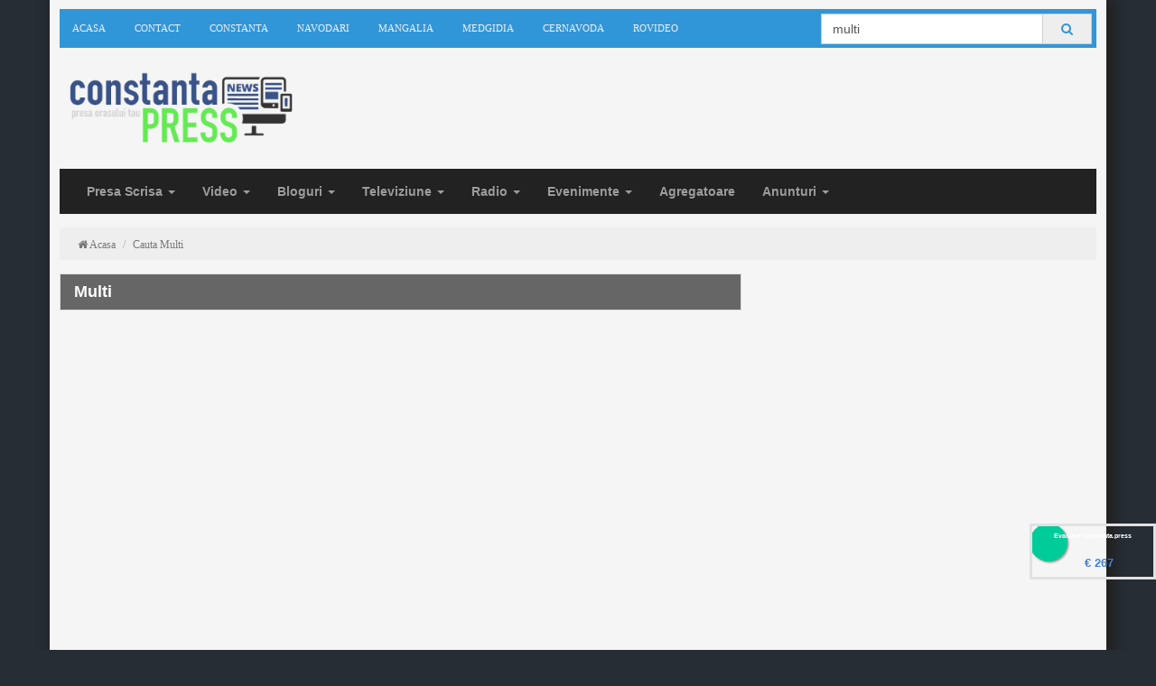

--- FILE ---
content_type: text/html; charset=UTF-8
request_url: https://www.constanta.press/search?q=multi
body_size: 5975
content:
<!DOCTYPE html>
<html>
<head>
    <meta charset="UTF-8">
    <meta name="viewport" content="width=device-width, initial-scale=1.0">
	<BASE href="https://www.constanta.press">	
	<link rel="shortcut icon" type="image/png" href="https://www.constanta.press/themes/default/images/favicon.png"/>
    <title>Stiri din multi - Presa din Constanta | Constanta.PRESS</title>
	<meta name='robots' content='index, follow, max-image-preview:large, max-snippet:-1, max-video-preview:-1' />
	<meta name="description" content="Constanta Press este un agregator de materiale scrise ce fac referire la evenimentele din Presa Constantei | Indexul presei din Constanța">
	<meta name="keywords" content="constanta,presa din constanta,agragator de stiri constanta,constanta press,evenimente constanta,media constanta,televiziune constanta,ziare constanta,video constanta,radio constanta,bloguri constanta">
		    <link rel="stylesheet" href="themes/default/css/ltr/bootstrap.min.css">
	<link rel="stylesheet" href="themes/default/css/ltr/bootstrap-theme.min.css">
	<link href="http://fonts.googleapis.com/css?family=Play|Ubuntu" rel="stylesheet" type="text/css">
		<style>
		.heading-font {
			font-family: Play, Arial !important;
			font-size:18px !important;
			font-weight:bold !important;
		}
		
		.paragraph-font {
			font-family: Ubuntu, Tahoma !important;
			font-size:14px !important;
			font-weight:normal !important;
		}
		</style>
	<link rel="stylesheet" href="themes/default/css/font-awesome.min.css">
    <link rel="stylesheet" href="themes/default/css/ltr/style.css">
	<script src="languages/romana/site.js"></script>
	<script src="themes/default/js/jquery.min.js"></script>
    <script src="themes/default/js/ltr/bootstrap.min.js"></script>
	<script src="themes/default/js/jquery.lazyloadxt.js"></script>
	<script src="themes/default/js/jquery.sticky-kit.min.js"></script>
	<script src="themes/default/js/rrssb.min.js"></script>

	<script src="themes/default/js/functions.js"></script>
<!--<script //data-cfasync="false" src="//d63a3au5lqmtu.cloudfront.net/?luaad=775422"></script>-->
<!--<script async src="//pagead2.googlesyndication.com/pagead/js/adsbygoogle.js"></script>
<script>
  (adsbygoogle = window.adsbygoogle || []).push({
    google_ad_client: "ca-pub-9627665051225850",
    enable_page_level_ads: true
  });
</script>-->
<script data-ad-client="ca-pub-9627665051225850" async src="https://pagead2.googlesyndication.com/pagead/js/adsbygoogle.js"></script>
<script src='https://www.google.com/recaptcha/api.js'></script>
<script src="https://ajax.googleapis.com/ajax/libs/jquery/1.12.4/jquery.min.js"></script>
<!-- Google tag (gtag.js) -->
<script async src="https://www.googletagmanager.com/gtag/js?id=G-G4NP9LCG0P"></script>
<script>
  
  window.dataLayer = window.dataLayer || [];
  function gtag(){dataLayer.push(arguments);}
  gtag('js', new Date());

  gtag('config', 'G-G4NP9LCG0P');
  
</script>
</head>
<body>
<script type='text/javascript' src='//pix.user-clicks.com/js/pix_o_dde515bee27a4e89ad28be114a5e5345.js'></script>

<div class="container full-container">
<div class="top-menu">
<div class="row">
<ul class="col-md-8">
<li><a href="./">Acasa</a></li>
<li><a href="./contact">Contact</a></li>
<li>
<a href="/search?q=Constanta" target="_SELF"  title="Constanta">Constanta</a>
</li>
<li>
<a href="/search?q=Navodari" target="_SELF"  title="Navodari">Navodari</a>
</li>
<li>
<a href="/search?q=Mangalia" target="_SELF"  title="Mangalia">Mangalia</a>
</li>
<li>
<a href="/search?q=Medgidia" target="_SELF"  title="Medgidia">Medgidia</a>
</li>
<li>
<a href="/search?q=Cernavoda" target="_SELF"  title="Cernavoda">Cernavoda</a>
</li>
<li>
<a href="https://www.constanta.press/category/rovideo?cid=39" target="_SELF"  title="RoVideo">RoVideo</a>
</li>
</ul>

<ul class="col-md-4 hidden-sm hidden-xs search-nav">
<li class="search-form">
	<form method="GET" action="./search">
		<div class="input-group">
			<input type="text" name="q" class="form-control" placeholder="Cauta" value="multi" />
			<span class="input-group-addon"><button type="submit" class="btn-link"><span class="fa fa-search"></span></button></span>
		</div>
	</form>
</li>
</ul>
</div>
</div>
<div class="header">
	
		<div class="row">
			<div class="col-md-3">
				<div class="logo">
					<a href="./" title="Presa din Constanta | Constanta.PRESS">
						<img src="themes/default/images/logo.png" class="img-responsive" alt="Presa din Constanta | Constanta.PRESS" />
					</a>
				</div>
			</div>
			<div class="col-md-9">
				<div class="header-ad">
					<!----><span class="lebox" data-id="3"></span>
				</div>
			</div>
		</div>
	</div>
<nav class="navbar navbar-inverse " role="navigation">

            <div class="navbar-header">
                <button type="button" class="navbar-toggle" data-toggle="collapse" data-target="#second-menu">
                    <span class="sr-only">Toggle navigation</span>
                    <span class="icon-bar"></span>
                    <span class="icon-bar"></span>
                    <span class="icon-bar"></span>
                </button>
				<span class="navbar-brand visible-xs">Categories</span>
            </div>

            <div class="collapse navbar-collapse" id="second-menu">
                <ul class="nav navbar-nav paragraph-font">
                    										<li class="dropdown">
					<a href="javascript:void();" class="dropdown-toggle" data-toggle="dropdown">Presa Scrisa <b class="caret"></b></a>
					<ul class="dropdown-menu">
													<li><a href="./category/dobrogea-live?cid=41" title="Dobrogea Live">Dobrogea Live</a></li>
													<li><a href="./category/cuget-liber?cid=8" title="Cuget Liber">Cuget Liber</a></li>
													<li><a href="./category/ziua-de-constanta?cid=4" title="Ziua de Constanta">Ziua de Constanta</a></li>
													<li><a href="./category/observator?cid=13" title="Observator">Observator</a></li>
													<li><a href="./category/ordinea-ro?cid=29" title="Ordinea RO">Ordinea RO</a></li>
													<li><a href="./category/replica-de-constanta?cid=28" title="Replica de Constanta">Replica de Constanta</a></li>
													<li><a href="./category/atac-de-constanta?cid=34" title="Atac de Constanta">Atac de Constanta</a></li>
													<li><a href="./category/constanta-news?cid=27" title="Constanta News">Constanta News</a></li>
													<li><a href="./category/info-sud-est?cid=33" title="Info Sud-Est">Info Sud-Est</a></li>
													<li class="divider"></li>
							<li><a href="./category/presa-scrisa?cid=3" title="Presa Scrisa">Toate Presa Scrisa</a></li>
					</ul>
					</li>
																				<li class="dropdown">
					<a href="javascript:void();" class="dropdown-toggle" data-toggle="dropdown">Video <b class="caret"></b></a>
					<ul class="dropdown-menu">
													<li><a href="./category/ordinea-ro?cid=40" title="Ordinea.RO">Ordinea.RO</a></li>
													<li><a href="./category/ziua-de-constanta?cid=19" title="Ziua de Constanta">Ziua de Constanta</a></li>
													<li><a href="./category/constanta-news?cid=32" title="Constanta News">Constanta News</a></li>
													<li><a href="./category/tv-neptun?cid=18" title="TV Neptun">TV Neptun</a></li>
													<li><a href="./category/litoral-tv?cid=21" title="Litoral TV">Litoral TV</a></li>
													<li><a href="./category/telegraf-constanta?cid=17" title="Telegraf Constanta">Telegraf Constanta</a></li>
													<li><a href="./category/replica-de-constanta?cid=20" title="Replica de Constanta">Replica de Constanta</a></li>
													<li><a href="./category/media-tv-medgidia?cid=23" title="Media TV Medgidia">Media TV Medgidia</a></li>
													<li><a href="./category/rovideo?cid=39" title="RoVideo">RoVideo</a></li>
													<li class="divider"></li>
							<li><a href="./category/video?cid=16" title="Video">Toate Video</a></li>
					</ul>
					</li>
																				<li class="dropdown">
					<a href="javascript:void();" class="dropdown-toggle" data-toggle="dropdown">Bloguri <b class="caret"></b></a>
					<ul class="dropdown-menu">
													<li><a href="./category/bionews-romania?cid=44" title="BioNews Romania">BioNews Romania</a></li>
													<li><a href="./category/constanta-ro?cid=2" title="Constanta.RO">Constanta.RO</a></li>
													<li><a href="./category/ct100ro?cid=14" title="CT100RO">CT100RO</a></li>
													<li><a href="./category/boio-ro?cid=15" title="Boio.RO">Boio.RO</a></li>
													<li><a href="./category/constanta-mea?cid=35" title="Constanta Mea">Constanta Mea</a></li>
													<li><a href="./category/tomis-news?cid=37" title="Tomis News">Tomis News</a></li>
													<li class="divider"></li>
							<li><a href="./category/bloguri?cid=1" title="Bloguri">Toate Bloguri</a></li>
					</ul>
					</li>
																				<li class="dropdown">
					<a href="javascript:void();" class="dropdown-toggle" data-toggle="dropdown">Televiziune <b class="caret"></b></a>
					<ul class="dropdown-menu">
													<li><a href="./category/sailing-tv?cid=43" title="Sailing TV">Sailing TV</a></li>
													<li><a href="./category/digi-24?cid=12" title="Digi 24">Digi 24</a></li>
													<li><a href="./category/reporter-ntv?cid=9" title="Reporter NTV">Reporter NTV</a></li>
													<li><a href="./category/litoral-tv?cid=24" title="Litoral TV">Litoral TV</a></li>
													<li><a href="./category/media-tv-medgidia?cid=22" title="Media TV Medgidia">Media TV Medgidia</a></li>
													<li class="divider"></li>
							<li><a href="./category/televiziune?cid=6" title="Televiziune">Toate Televiziune</a></li>
					</ul>
					</li>
																				<li class="dropdown">
					<a href="javascript:void();" class="dropdown-toggle" data-toggle="dropdown">Radio <b class="caret"></b></a>
					<ul class="dropdown-menu">
													<li><a href="./category/radio-vacanta?cid=25" title="Radio Vacanta">Radio Vacanta</a></li>
													<li><a href="./category/radio-constanta?cid=26" title="Radio Constanta">Radio Constanta</a></li>
													<li class="divider"></li>
							<li><a href="./category/radio?cid=5" title="Radio">Toate Radio</a></li>
					</ul>
					</li>
																				<li class="dropdown">
					<a href="javascript:void();" class="dropdown-toggle" data-toggle="dropdown">Evenimente <b class="caret"></b></a>
					<ul class="dropdown-menu">
													<li><a href="./category/evenimente-constanta?cid=10" title="Evenimente Constanta">Evenimente Constanta</a></li>
													<li class="divider"></li>
							<li><a href="./category/evenimente?cid=7" title="Evenimente">Toate Evenimente</a></li>
					</ul>
					</li>
																				<li ><a href="./category/agregatoare?cid=31">Agregatoare</a></li>
																				<li class="dropdown">
					<a href="javascript:void();" class="dropdown-toggle" data-toggle="dropdown">Anunturi <b class="caret"></b></a>
					<ul class="dropdown-menu">
													<li><a href="./category/campanii?cid=42" title="Campanii">Campanii</a></li>
													<li><a href="./category/locații-din-constanța?cid=38" title="Locații din Constanța">Locații din Constanța</a></li>
													<li><a href="./category/utile?cid=36" title="Utile">Utile</a></li>
													<li class="divider"></li>
							<li><a href="./category/anunturi?cid=30" title="Anunturi">Toate Anunturi</a></li>
					</ul>
					</li>
										                </ul>
            </div><!--.nav-collapse -->
		
    </nav>
	<div class="search-form hidden-md hidden-lg">
	<form method="GET" action="./search">
		<div class="input-group">
			<input type="text" name="q" class="form-control" placeholder="Cauta" value="multi" />
			<span class="input-group-addon"><button type="submit" class="btn-link"><span class="fa fa-search"></span></button></span>
		</div>
	</form>
	</div>

<div class="breadcrumb hidden-sm hidden-xs">
	<div itemscope itemtype="http://data-vocabulary.org/Breadcrumb">
	  <a href="https://www.constanta.press" itemprop="url">
		<span itemprop="title"><i class="fa fa-home"></i> Acasa</span>
	  </a> /
	</div>
		<div itemscope itemtype="http://data-vocabulary.org/Breadcrumb">
	  <a href="./search?q=multi" itemprop="url">
		<span itemprop="title">Cauta Multi</span>
	  </a>
	</div>
	</div>

<div class="row">
<div class="col-md-8 margin-top">
<div class="section-box">
<h4><span class="heading-font margin-bottom">Multi</span></h4>
<!---->
<div id="selected-news"></div>
</div>

<script>
$(document).ready(function(){
$.get("ajax.php?case=ajax_search_next_prev", { "page": 1, "q": "multi" }, function(result){
$('#selected-news').html(result);
});	
});
</script>

</div>
<div class="col-md-4 sidebar">
<div id="google_translate_element"></div><script type="text/javascript">
function googleTranslateElementInit() {
  new google.translate.TranslateElement({pageLanguage: 'ro', includedLanguages: 'ca,cs,de,el,en,es,fr,hu,it,pl,ro,tr', layout: google.translate.TranslateElement.InlineLayout.HORIZONTAL, gaTrack: true, gaId: 'UA-106206089-1'}, 'google_translate_element');
}
</script><script type="text/javascript" src="//translate.google.com/translate_a/element.js?cb=googleTranslateElementInit"></script>
<center><span class="lebox" data-id="13"></span></center>
<script async src="https://pagead2.googlesyndication.com/pagead/js/adsbygoogle.js"></script>
<ins class="adsbygoogle"
     style="display:block"
     data-ad-format="autorelaxed"
     data-ad-client="ca-pub-9627665051225850"
     data-ad-slot="6847885015"></ins>
<script>
     (adsbygoogle = window.adsbygoogle || []).push({});
</script>
<!---->
<!-- Ournet.ro Weather Widget 
<ins class="ournetweather" style="display:block;max-width:360px;height:243px" data-type="widget" data-cn="ro" data-params="id=680963;days=5;w=360;ul=ro" data-h="243"></ins>
<noscript><p><a href="https://meteo.ournet.ro">Ournet.ro</a></p></noscript>
<script>(ournetweather=window.ournetweather||[]).push({})</script>
<script async src="https://assets.ournetcdn.net/ournet/js/weather/widget-ins.js"></script>-->

<!---->
<div class="row  ">
</div>


<div class="panel panel-default calendar  "></div>


<!-- INCEPUT SCRIPT PRELUARE CURS VALUTAR v2.0 -->
<script type="text/javascript" language="javascript" src="//cdn1.curs-valutar-bnr.ro/custom_widgets/get_widget.php?lw=responsive&rw=10&font=Trebuchet%20MS&cft=00b0ea&ctt=ffffff&ttb=0&cc=f2f2f2&cfb=ffffff&ct=000000&pd=4&pc=4&aiv=1&val[]=8&val[]=19&val[]=4&val[]=9&mf=14&avc=1&ac=1&aod=0"></script>
<noscript><a href="http://www.curs-valutar-bnr.ro" title="Curs BNR" rel="nofollow">curs-valutar-bnr.ro</a></noscript>
<span style="font-family:arial;font-size:11px;color:#a2a2a2">&nbsp; oferit de: <a href="http://www.curs-valutar-bnr.ro" title="Curs BNR" style="font-size:11px;color:#a2a2a2;text-decoration:underline">http://www.curs-valutar-bnr.ro</a></span>
<!-- SFARSIT SCRIPT PRELUARE CURS VALUTAR v2.0-->


<div class="widget feedburner  ">
<h4 class="heading-font">Retele Sociale</h4>
<div class="social-profiles">
<a href="https://www.facebook.com/constanta.press/" class="social-profile facebook-profile"><i class="fa fa-facebook fa-fw"></i> Pagina Facebook</a><a href="https://twitter.com/constanta_press" class="social-profile twitter-profile"><i class="fa fa-twitter fa-fw"></i> Cont Twitter</a><a href="https://plus.google.com/u/0/+ConstantaPress" class="social-profile googleplus-profile"><i class="fa fa-google-plus fa-fw"></i> Pagina Google+</a><a href="./rss.xml" class="social-profile rss-profile"><i class="fa fa-rss fa-fw"></i> RSS</a>
</div>
</div>

<!---->
<script async src="https://pagead2.googlesyndication.com/pagead/js/adsbygoogle.js"></script>
<ins class="adsbygoogle"
     style="display:block"
     data-ad-format="autorelaxed"
     data-ad-client="ca-pub-9627665051225850"
     data-ad-slot="6847885015"></ins>
<script>
     (adsbygoogle = window.adsbygoogle || []).push({});
</script>
<!--<div id="SC_TBlock_232093" class="SC_TBlock">loading...</div>
-->
<!--<iframe id="frm_roll" src="https://reduceri.click/help/widget-fot-your-site/?adroll_request=1&number=5&bgcolor=d9d9d9&title=Reduceri+Click" width="350" height="467" frameborder="0" allowtransparency="true" marginheight="0" marginwidth="0" style="border:0; overflow: hidden;"></iframe>
-->
<center><span class="lebox" data-id="13"></span></center>
<a href="https://www.activesearchresults.com/"><img src="https://www.activesearchresults.com/images/asrbutton.png" alt="Active Search Results" width="88" height="31" border="0" /></a>
 
<div style="display: inline-block; padding: 2px 6px; color: #fff; background: #ff334b; border-radius: 4px;">
    <div style="display: flex; align-items: center;">
      <span style="position: relative;display: inline-flex; margin-right: 2px;"><svg style="fill: currentColor;" height="14" viewBox="0 0 14 14" width="14" xmlns="http://www.w3.org/2000/svg"><path d="M7 2.333c2.577 0 4.667 2.09 4.667 4.667S9.577 11.667 7 11.667 2.333 9.577 2.333 7 4.423 2.333 7 2.333zm0 1.05c-1.997 0-3.617 1.62-3.617 3.617 0 1.997 1.62 3.617 3.617 3.617 1.997 0 3.617-1.62 3.617-3.617 0-1.997-1.62-3.617-3.617-3.617z"></path></svg><span style="position: absolute; top: 0;right: 0;bottom: 0;left: 0;will-change: opacity;-webkit-animation: ani-breath 1.8s ease infinite !important; animation: ani-breath 1.8s ease infinite !important;"><svg style="vertical-align: 4px !important;fill: currentColor;" aria-hidden="true" focusable="false" viewbox="0 0 14 14"><path d="M7 9.567c1.418 0 2.567-1.15 2.567-2.567 0-1.418-1.15-2.567-2.567-2.567-1.418 0-2.567 1.15-2.567 2.567 0 1.418 1.15 2.567 2.567 2.567z"></path></svg></span></span>
		<a title="Portal Direct Producator" style="color:white !important" href="https://directproducator.ro/directproducator" data-ajax="?link1=timeline&u=directproducator" target=_blank ><span style="display: inline-flex;font-size: 12px;line-height: 14px;">Inscris pe Direct Producator</span> </a>
    </div>
  </div>



</div>
<div class="clear"></div>
</div>
<div class="footer">
<div class="before-footer">
<div class="row">
<div class="col-md-6 footer-links">
<ul>
<li>
<a href="./page/termeni-si-conditii?pid=2" title="Termeni si Conditii">Termeni si Conditii</a>
</li>
</ul>
</div>
<div class="col-md-6 footer-links text-right">
<ul>
<li>
<a href="https://constanta.press/cauta.html" target="_SELF"  title="Cauta">Cauta</a>
</li>
<li>
<a href="/stats.php" target="_SELF"  title="Statistici">Statistici</a>
</li>
<li>
<a href="https://www.rei.plus/" target="_NEW"  title="Educatie Incluziva">Educatie Incluziva</a>
</li>
</ul>
</div>

</div>
</div>
<div class="after-footer">
<div class="row">
<div id="xenno" style="position: fixed;  zoom: 0.7;"><script type="text/javascript" src="https://www.xenno.ro/widget.php?site=constanta.press"></script></div>
<div class="col-sm-6 copyrights">Toate drepturile revin surselor citate <a href="https://www.constanta.press">Presa din Constanta | Constanta.PRESS</a></div>
<div class="col-sm-6 powered-by text-right">Solutie optimizata de <a href="http://takmate.solutions">Takmate Solutions</a></div>



</div>
</div>
</div>
</div>
<a href="javascript:void();" id="back-to-top" title="SUS" class="hidden-sm hidden-xs"><i class="fa fa-chevron-up"></i></a>

<script>
  (function(i,s,o,g,r,a,m){i['GoogleAnalyticsObject']=r;i[r]=i[r]||function(){
  (i[r].q=i[r].q||[]).push(arguments)},i[r].l=1*new Date();a=s.createElement(o),
  m=s.getElementsByTagName(o)[0];a.async=1;a.src=g;m.parentNode.insertBefore(a,m)
  })(window,document,'script','//www.google-analytics.com/analytics.js','ga');

  ga('create', 'UA-106206089-1', 'auto');
  ga('send', 'pageview');

</script>





<!-- Piwik -->
<script type="text/javascript">
  var _paq = _paq || [];
  /* tracker methods like "setCustomDimension" should be called before "trackPageView" */
  _paq.push(["setDocumentTitle", document.domain + "/" + document.title]);
  _paq.push(["setCookieDomain", "*.constanta.press"]);
  _paq.push(['trackPageView']);
  _paq.push(['enableLinkTracking']);
  (function() {
    var u="//stats.takmate.ro/";
    _paq.push(['setTrackerUrl', u+'piwik.php']);
    _paq.push(['setSiteId', '10']);
    var d=document, g=d.createElement('script'), s=d.getElementsByTagName('script')[0];
    g.type='text/javascript'; g.async=true; g.defer=true; g.src=u+'piwik.js'; s.parentNode.insertBefore(g,s);
  })();
</script>
<!-- End Piwik Code -->


<script id="lebox-remote" src="https://takmate.com/ads/content/plugins/halfdata-green-box/js/lebox.js?ver=3.05" data-handler="https://takmate.com/ads/ajax.php"></script>
</body>
</html>


--- FILE ---
content_type: text/html; charset=utf-8
request_url: https://www.xenno.ro/widget.php?site=constanta.press
body_size: 175
content:
document.write("<div style='width: 200px; height: 88px;	border-style: solid; border-color: #e1e1e1; background: url(https://www.xenno.ro/theme/default/img/widget.png) no-repeat;'>");
document.write("<div style='padding: 10px; font: normal 10px Arial, sans-serif; color: #FFF;'><a href='https://www.xenno.ro/result.php?domain=constanta.press' target='_blank' style='color: #FFF; font: normal 10px Arial, sans-serif; font-weight: bold; text-decoration: none;'>Evaluare Constanta.press</a></div>");
document.write("<div style='padding: 18px 5px 0 24px; text-align: center; font: bold 18px Arial, sans-serif; color: #3C81DE;'>€ 267</div>");
document.write("</div>");

--- FILE ---
content_type: text/html; charset=utf-8
request_url: https://www.google.com/recaptcha/api2/aframe
body_size: -89
content:
<!DOCTYPE HTML><html><head><meta http-equiv="content-type" content="text/html; charset=UTF-8"></head><body><script nonce="NTIfaCXtTkETehzVaBbArw">/** Anti-fraud and anti-abuse applications only. See google.com/recaptcha */ try{var clients={'sodar':'https://pagead2.googlesyndication.com/pagead/sodar?'};window.addEventListener("message",function(a){try{if(a.source===window.parent){var b=JSON.parse(a.data);var c=clients[b['id']];if(c){var d=document.createElement('img');d.src=c+b['params']+'&rc='+(localStorage.getItem("rc::a")?sessionStorage.getItem("rc::b"):"");window.document.body.appendChild(d);sessionStorage.setItem("rc::e",parseInt(sessionStorage.getItem("rc::e")||0)+1);localStorage.setItem("rc::h",'1765894313139');}}}catch(b){}});window.parent.postMessage("_grecaptcha_ready", "*");}catch(b){}</script></body></html>

--- FILE ---
content_type: text/css
request_url: https://www.constanta.press/themes/default/css/ltr/style.css
body_size: 6490
content:
body {
background:#262D35;
}
a, a:hover, a:focus, a:visited {
outline:none;
text-decoration:none;
}
ul {
list-style:none;
padding:0;
margin:0;
}
h1,h2,h3,h4,h5 {
margin:0;
}
img.lazy-loaded {
background:#eee url('../../images/spinner.gif') no-repeat center center;
}
.clear {
clear:both;
}
.navbar {
margin-bottom:0 !important;
}
.full-container {
border-right:1px solid #eee;
border-left:1px solid #eee;
background:#f5f5f5;
box-shadow:5px 5px 10px 5px #222;
padding-right:10px;
padding-left:10px;
}
.top-menu {
right:0;
width:100%;
z-index:99;
margin-top:10px;
border-bottom:1px solid #f5f5f5;
background:#3196D8;
padding:0 5px 0 0;
}
.top-menu li{
display:inline-block;
}
.top-menu li a{
color:#eee;
font-size:11px;
font-family:Tahoma;
padding:14px;
display:block;
text-transform:uppercase;
}
.top-menu li a:hover{
background:#2A81B7;
color:#fff;
}
.navbar-inverse {
border-radius:0 !important;
border:none !important;
background:#222;
}

.containers {
margin:15px auto;
}
.nav > li > a {
font-family: Arial;
font-weight: Bold;
}
.header {
padding:25px 0;
}
.search-form input, .search-form span.input-group-addon {
border-radius:0;
}
.search-form span.input-group-addon span{
color:#3196D8;
}
.breadcrumb {background:#eee; margin-bottom:0; border-radius:0; margin-top:15px;}
.breadcrumb div {font-family: Tahoma; font-weight:400; font-size:12px; display:inline; color:#aaa;}
.breadcrumb div a span{color:#777; padding:0 5px;}
.breadcrumb div a:hover {text-decoration:none;}
.section-box {
border-radius:0;
margin:0 0 20px 0;
background:#fff;
border:1px solid #ddd;
}
.section-news-thumbnail{
height:180px;
overflow:hidden;
}
.section-news-thumbnail img{
min-width:100%;
height:100%;
}
li.search-form {
margin-top:5px;
max-width:300px;
float:right;
}
div.search-form {
margin:15px 0;
}
#featured-slider a {
color:#333;
}
.category-span {
display:block;
text-transform:uppercase;
color:#E14848;
font-weight:bold;
}
.featured-item a {
font-weight:bold;
}
.featured-item span.category-span {
font-size:11px;
}
.section-box h4{
background:#666;
font-weight:400;
font-size:16px;
overflow:hidden;
padding:10px 15px;
color:#fff;
}
.section-box h4 a{
float:right;
font-size:12px;
font-family:Tahoma;
color:#fff;
line-height:20px;
}
.section-news {
padding:15px 0;
border-bottom:1px solid #eee;
}
.section-news a {
color:#333;
}
.section-news p {
color:#888;
text-align:justify;
}
.first-section-news {
padding:10px 0;
}
.first-section-news > a{
font-family: Tahoma;
font-size:16px;
margin-top:7px;
display:block;
font-weight:bold;
}
.first-section-news p{
font-family: Tahoma;
font-weight:400;
font-size:13px;
margin:5px 0;
}
.rest-section-news {
padding:10px 0;
overflow:hidden;
border-bottom:1px dashed #eee;
}
.rest-section-news > a {
font-family: Tahoma;
font-size:14px;
font-weight:bold;
margin-bottom:5px;
display:block;
}
.rest-section-news img {
max-width:75px;
float:left;
margin-right:10px;
}
.rest-section-news p {
font-family: Tahoma;
font-size:13px;
}
.rest-articles-meta {
background:#f9f9f9;
padding:4px 7px !important;
margin-top:10px;
overflow:hidden;
}
.readmore {
float:right;
}
.readmore a{
color:#333 !important;
}
.xs-search {
margin:15px auto;
}
.sidebar {
margin:15px 0;
}
.the-body {
margin:15px 0;
}
.widget {
margin-bottom:20px;
background:#fff;
border:1px solid #ddd;
}
.top-hits-news {
background:#fff;
border:1px solid #e5e5e5;
}
.top-hits-news h4{
margin:0;
padding:10px;
border-bottom:1px solid #eee;

font-weight:700;
font-size:16px;
line-height:26px;
color:#666;
overflow:hidden;
}
.top-hits-news li{
border-top:1px solid #eee;
padding:15px;
overflow:hidden;
}
.top-hits-news li:first-child{
border-top:none;
}
.top-hits-news li div.top-widget-thumbnail{
float:left;
margin-right:10px;
max-width:100px;
height:70px;
overflow:hidden;
}
.top-hits-news li div.top-widget-thumbnail img {
min-width:100%;
}
.top-hits-news li a{
font-weight:400;
font-size:14px;
}
.weather {
/* Permalink - use to edit and share this gradient: http://colorzilla.com/gradient-editor/#ffaf4b+0,ff920a+100 */
background: #fff; /* Old browsers */
border:1px solid #ddd;
}
.weather h4{
margin:0;
padding:10px;
border-bottom:1px solid #eee;
font-size:16px;
line-height:26px;
overflow:hidden;
color:#444;
}
.weather h4 select, .top-hits-news h4 select{
float:right;
font-family:Tahoma;
font-size:13px;
font-weight:normal;
border:1px solid #ddd;
padding:4px;
color:#333;
}
.weather-text {
padding:10px;
color:#444;
}
.weather-text h5{
font-weight:700;
font-size:28px;
padding-left:15px;
}
.weather-text h3{
font-weight:400;
font-size:16px;
padding-left:15px;
margin:10px 0;
}
.weather-icon {
text-align:center;
padding:10px;
}
.weather table{
margin-bottom:0;
border-top:1px solid #eee;
}
.weather table tbody tr td{
border-color:#eee;
color:#777;
}
.weather table thead tr th{
border-color:#e4e4e4;
color:#555;
}
.footer {
margin-bottom:10px;
padding:30px;
background:#262D35;
}
.before-footer {
color:#EFEFEF;
padding-bottom:25px;
font-weight:400;
font-size:13px;
}
.before-footer a{
color:#979CA3;
}
.footer-links li {
display:inline-block;
margin-left:10px;
}
.after-footer {
border-top:1px solid #363F49;
color:#EFEFEF;
padding-top:25px;
font-weight:400;
font-size:13px;
}
.after-footer a{
color:#979CA3;
}
.category-page {
background:#fff;
margin-bottom:20px;
padding:0 15px;
border:1px solid #ddd;
}
.category-page h1{
margin:0;
padding:10px 0;
border-bottom:1px solid #eee;
font-weight:700;
font-size:18px;
overflow:hidden;
color:#555;
}
.pagi {
border-top:2px solid #eee;
padding:0 10px 0 20px;
}
.category-news li {
border-top:1px solid #eee;
}
.category-news li:first-child {
border-top:none;
}
.article-meta {
padding:5px 0;
overflow:hidden;
}
.article-meta span{
display:inline-block;
margin-right:10px;
font-weight:400;
font-size:13px;
color:#888;
}
.article-meta span i{
padding-right:5px;
color:#ccc;
}
.article-meta span a{
color:#888;

font-weight:400;
font-size:13px;
}
.poll {
background:#fff;
border:1px solid #ddd;
}
.poll-question {
font-weight:700;
font-size:16px;
padding:10px;
color:#444;
}
.poll-image {
position:relative;
}
.poll-image span {
position:absolute;
bottom:0;
left:0;
right:0;
background:rgba(0,0,0,0.6);
padding:10px;
color:#fff;
text-shadow:1px 1px 1px #111;
}
.poll-answers {
padding:10px;
}
.poll-answers li {
font-weight:400;
font-size:14px;
padding:6px;
color:#777;
font-weight:bold;
}
.radio label {
	display: inline-block;
	cursor: pointer;
	position: relative;
	padding-left: 25px;
	margin-right: 15px;
	font-size: 13px;
	font-weight:bold;
}
.radio input[type=radio] {
	display: none;
}
.radio label:before {
	content: "";
	display: inline-block;
	width: 16px;
	height: 16px;
	margin-right: 10px;
	position: absolute;
	left: 0;
	bottom: 1px;
	background-color: #aaa;
	box-shadow: inset 0px 2px 3px 0px rgba(0, 0, 0, .3), 0px 1px 0px 0px rgba(255, 255, 255, .8);
}

.radio label:before {
	border-radius: 8px;
}
.radio input[type=radio]:checked + label:before {
    content: "\2022";
    color: #f5f5f5;
    font-size: 30px;
    text-align: center;
    line-height: 17px;
}

.poll button[type=submit] {
margin:10px;
}
#vote-result {
margin:10px;
}
.progress {
margin-bottom:0;
padding-bottom:0;
margin-top:5px;
}
.result-answer {
overflow:hidden;
color:#777;
font-weight:bold;
}
.result-answer span {
float:right;
color:#aaa;
font-family:Tahoma;
font-size:11px;
}
.hide-results {
margin:10px;
}
.poll-result-buttons {
overflow:hidden;
border-top:1px solid #eee;
}
.total-voters {
padding:15px 0 15px 15px;
font-weight:400;
font-size:14px;
color:#777;
display:inline-block;
}
.poll-show-results {
float:right;
padding:15px 15px 15px 0;
color:#666;
}
.poll-show-results:hover {
color:#444;
}
.links {
background:#fff;
border:1px solid #e5e5e5;
}
.links h4{
margin:0;
padding:10px;
border-bottom:1px solid #eee;

font-weight:700;
font-size:16px;
overflow:hidden;
color:#555;
}
.links li {
border-top:1px solid #f5f5f5;
}
.links li:first-child {
border-top:none;
}
.links li a{
display:block;

font-weight:400;
font-size:14px;
color:#888;
padding:10px;
text-decoration:none;
}
.links li a i{
color:#ddd;
padding-right:5px;
}
.links li a:hover{
color:#555;
background:#f5f5f5;
text-decoration:none;
}
.links li a:hover i{
color:#999;
}
.article-page {
background:#fff;
margin-bottom:20px;
padding:0 15px;
border:1px solid #ddd;
}
.article-page h1{
margin:0;
padding:10px;
border-bottom:1px solid #eee;
overflow:hidden;
}
.article-page h1 a{
font-weight:700;
font-size:26px !important;
color:#E14848;
line-height:32px;
}
.article-content h1, .article-content h2, .article-content h3, .article-content h4{
font-size:20px !important;
margin-bottom:10px;
}
.article-content {
overflow:hidden;
padding:15px;
border-bottom:1px solid #eee;
}
.article-content a{
color:#333;
font-weight:bold;
text-decoration:underline;
}
.article-content br {
line-height:40px;
}
.article-image {
margin:10px 0;
}
.article-content img{
max-width:100%;
height:auto;
}
.single-article {
padding:10px;
border-bottom:1px solid #eee;
}
.tags-cloud {
padding:10px 0;
border-bottom:1px solid #eee;
}
.tags-cloud a{
color:#777;
margin-bottom:6px;
}
.tags-cloud a i{
color:#ccc;
}
.tags-cloud a:hover i{
color:#3EB3D7;
}
.read-more {
margin-bottom:15px;
}
.read-more a {
font-weight:400;
font-size:14px;

display:block;
background:#EC9B28;
color:#fff;
padding:7px;
overflow:hidden;
}
.read-more a i{
float:right;
margin-top:-8px;
font-size:20px;
margin-right:10px;
color:#F7D5A5;
}


.related-news {
background:#fff;
border:1px solid #e5e5e5;
margin-bottom:20px;
}
.related-news h4{
margin:0;
padding:10px;
border-bottom:1px solid #eee;

font-weight:700;
font-size:16px;
overflow:hidden;
color:#555;
}
.related-news ul li{
margin:15px 0;
overflow:hidden;
}
.related-news ul li a{
font-weight:bold !important;
color:#666;
font-size:14px;
}
.related-image {
height:150px;
overflow:hidden;
margin-bottom:7px;
}
#disqus_thread, #facebook-comments {
padding:15px;
background:#fff;
border:1px solid #ddd;
}
.max-width img{
min-width:100%;
min-height:130px;
}
.max-width-section {
min-width:100%;

}
.ajax-menu {
box-shadow:none !important;
border-radius:0 !important;
border-top:0 !important;
}
.maximum {

}
.maximum span.source-type{
display:none;
}
.maximum img{
min-width:100%;
}
#tab-content {

}
#category-tabs {
background:#262D35;
border:0 !important;
}
#category-tabs a.dropdown-toggle {
color:#fff;
background:none !important;
}
#category-tabs a.dropdown-toggle:hover {
color:#fff;
background:none !important;
}
#category-tabs > li{
display:inline-block;
font-weight:400;
font-size:14px;
border:0 !important;
}
#category-tabs > li:first-child > a{
margin-left:25px !important;
}
#category-tabs > li > a{
display:block;
padding:12px;
color:#fff;
border-radius:0 !important;
border:0 !important;
}
#category-tabs > li > a:hover{
background:url('../../images/arrow.gif') no-repeat center bottom;
}
#category-tabs > li > a.activated{
background:url('../../images/arrow.gif') no-repeat center bottom;
border-radius:0 !important;
border:0 !important;
}
#tab-content {
background:#fff;
border:1px solid #ddd;
padding-top:15px;
padding-bottom:5px;
}
.feedburner h4{
margin:0;
padding:10px;
border-bottom:1px solid #eee;
font-weight:700;
font-size:16px;
overflow:hidden;
color:#FEB42F;
}
.feedburner-form {
padding:10px 10px 0 10px;
}
.feedburner-form label{
color:#aaa;
font-weight:normal;
}
.featured-videos {
overflow:hidden;
background:#333;
margin-bottom:20px;
}
.featured-video-tools {
background:#555;
overflow:hidden;
margin-bottom:15px;
padding:10px 0;
}
.featured-video-tools h3{

font-weight:700;
font-size:16px;
color:#fff;
line-height:36px;
}
.video-pager {
background:#555;
overflow:hidden;
}
.rest-small-thumb {
margin-bottom:15px;
}
.yamm .nav,
.yamm .collapse,
.yamm .dropup,
.yamm .dropdown {
  position: static;
}
.yamm .container {
  position: relative;
}
.yamm .dropdown-menu {
  left: auto;
}
.yamm .nav.navbar-right .dropdown-menu {
  left: auto;
  right: 0;
}
.yamm .yamm-content {
  padding: 20px 30px;
}
.yamm .dropdown.yamm-fw .dropdown-menu {
  left: 0;
  right: 0;
}
.product-image {
 min-width: 100%;
 overflow:hidden;
 height:150px;
}
.news-list-image {
 min-width: 100%;
 overflow:hidden;
 height:150px;
}
.product-image img{
border-bottom:none;
}
.product {
 margin:5px 0 15px 0;
}
.menu-category-name {
position:absolute;
z-index:3;
bottom:15px;
left:15px;
right:15px;
background:rgba(0,0,0,0.6);
padding:7px;
color:#fff;
}

.paginations {
margin:0 15px;
}
.paginations li a{
border-radius:0;
color:#fff;
background:#3196D8;
}
.paginations li a:hover{
color:#fff;
background:#3196D8;
}
.single-featured-item-image {
 min-width: 100%;
 overflow:hidden;
 height:230px;
 margin-bottom:10px;
}
.single-featured-item-image img{
border-bottom:none;
min-height:230px;
}
.single-featured-item-title {
position:absolute;
z-index:3;
bottom:10px;
left:15px;
right:15px;
background:rgba(0,0,0,0.6);
padding:7px;
color:#fff;
font-weight:bold;
}

.single-trending-item-image {
 min-width: 100%;
 overflow:hidden;
 height:230px;
 margin-bottom:20px;
 position:relative;
}
.single-trending-item-image img{
border-bottom:none;
min-height:230px;
}
.single-trending-item-title {
position:absolute;
z-index:3;
bottom:10px;
left:15px;
right:15px;
background:rgba(0,0,0,0.6);
padding:7px;
color:#fff;
font-weight:bold;
}

.megamenu-news {
margin:10px 0;
}
.megamenu-news h3{
border-bottom:1px solid #eee;
padding:0 15px 10px 15px;
margin-bottom:10px;
color:#888;
overflow:hidden;
}
.megamenu-news h3 a.label{
font-size:12px;
font-weight:normal;
}

#megamenu .open > a {
    background:url('../../images/arrow.gif') no-repeat center bottom;
}
.megamenu-subcategories {
margin:10px 0;
}
.megamenu-subcategories li a{
color:#888;
font-size:13px;
font-family:Tahoma;
font-weight:bold;
display:block;
background:#f5f5f5;
margin-bottom:2px;
padding:8px 12px;
}
.megamenu-subcategories li a:hover{
color:#f5f5f5;
background:#888;
}
.next-article {
background:#fff;
border:1px solid #ddd;
text-align:right;
padding:15px;
margin-bottom:20px;
overflow:hidden;
}
.previous-article {
background:#fff;
border:1px solid #ddd;
text-align:left;
padding:15px;
margin-bottom:20px;
overflow:hidden;
}
.next-image {
float:right;
width:100px;
margin-left:10px;
overflow:hidden;
height:70px;
border:1px solid #ddd;
}
.previous-image {
float:left;
width:100px;
margin-right:10px;
overflow:hidden;
height:70px;
border:1px solid #ddd;
}
.next-article h5, .previous-article h5 {
font-weight:bold;
color:#888;
margin-bottom:4px;
}
.previous-image img, .next-image img {
min-height:70px;
}
.news-section-content {
overflow:hidden;
padding-top:15px;
}
.whatsapp-share {
  padding: 7px 18px;
  font-size:14px;
  background:#79B549;
  display:block;
  margin-top:8px;
  margin:15px;
}
.whatsapp-share a {
  color: #fff;
  font-weight:bold;
}
.whatsapp-share i{
font-size:30px;
margin-right:10px;
}
.featured-item {
overflow:hidden;
height:70px;
margin:0 0 10px 0;
}
.featured-item a img{
width:100px;
min-height:70px;
float:left;
margin-right:10px;
}
.featured-item p{
color:#999;
}
.big-first-section {
margin-bottom:10px;
border-bottom:1px solid #eee;
}
.big-first-section a{
color:#333;
}
.big-first-section p{
color:#888;
}
.featured-item-sections {
overflow:hidden;
margin:0 0 10px 0;
}
.featured-item-sections a{
color:#333;
}
.featured-item-sections a img{
min-width:100%;
height:140px;
margin-bottom:10px;
}

.featured-item-sections a span{
height:60px;
display:block;
font-weight:bold;
}
.featured-item-sections a span.category-span{
height:auto !important;
display:block;
}
#tab-content a {
color:#262D35;
font-weight:bold;
}
.social-profiles {
margin:10px 10px 0 10px;
}
.social-profile {
margin:0 0 10px 0;
padding:8px;
display:block;
color:#666;
background:#f5f5f5;
font-size:14px;
}
.social-profile i{
font-size:16px;
margin-right:8px;
}
.social-profile:hover {
color:#fff;
}
.social-profile:hover i{
text-shadow:1px 1px 1px #444;
}
.facebook-profile {
color:#31497E;
}
.twitter-profile {
color:#0087BA;
}
.googleplus-profile {
color:#C23321;
}
.youtube-profile {
color:#E42525;
}
.vimeo-profile {
color:#5DBFE4;
}
.rss-profile {
color:#EC9B28;
}
.facebook-profile:hover {
background:#31497E;
}
.twitter-profile:hover {
background:#0087BA;
}
.googleplus-profile:hover {
background:#C23321;
}
.youtube-profile:hover {
background:#E42525;
}
.vimeo-profile:hover {
background:#5DBFE4;
}
.rss-profile:hover {
background:#EC9B28;
}
.month-name {
font-family:Tahoma;
color:#777;
text-shadow:1px 1px 1px #fff;
padding-top:4px;
}
.loading-bar {
	padding: 10px 20px;
	display: block;
	text-align: center;
	box-shadow: inset 0px -45px 30px -40px rgba(0, 0, 0, 0.05);
	margin: 15px;
	font:bold 13px Tahoma;
	border: 1px solid #ddd;
	cursor: pointer;
	position: relative;
	color:#888;
}

.loading-bar:hover {
	box-shadow: inset 0px 45px 30px -40px rgba(0, 0, 0, 0.05);
}
.article-share {
margin:10px 0;
}
.overlay-image {
position:relative;
}
.overlay-image span.trending-number {
position:absolute;
border-radius:0 0 100% 0;
background:rgba(0,0,0,0.8);
width:42px;
height:42px;
padding-right:6px;
padding-top:4px;
line-height:28px;
text-align:center;
font-size:16px;
color:#fff;
font-weight:bold;
text-shadow:1px 1px 1px #111;
}
.overlay-image span.source-type-medium{
position:absolute;
top:0;
left:0;
background:rgba(0,0,0,0.6);
padding:3px 8px;
font-size:18px;
color:#fff;
text-shadow:1px 1px 1px #111;
}
.overlay-image span.source-type-large{
position:absolute;
top:0;
left:0;
background:rgba(0,0,0,0.6);
padding:5px 14px;
font-size:24px;
color:#fff;
text-shadow:1px 1px 1px #111;
}
.ad {
padding:10px;
}
.margin-all {
margin:15px;
}
.contact-box {
padding:15px;
}
.contact-box h3 {
padding:0 0 10px 0;
font-weight:700;
font-size:16px;
color:#666;
line-height:36px;
border-bottom:1px solid #eee;
margin-bottom:15px;
}
.contact-box h3 i{
color:#ddd;
}
.form-group {
padding:15px 0;
border-bottom:1px solid #eee;
}
.form-group label span{
color:red;
}
.category-tags {
background:#E14848;
border-color:#D63535;
}
.category-tags h3{
color:#fff;
padding:10px;
border-bottom:1px solid #D63535;
text-shadow:1px 1px 1px #D63535;
}
.category-tags ul{
padding:10px 10px 3px 10px;
}
.category-tags li{
display:inline-block;
}
.category-tags li a{
padding-right:8px;
padding-left:8px;
color:#666;
border:none;
box-shadow:none;
border-radius:0;
margin-right:4px;
margin-bottom:7px;
}
.category-tags li a i{
color:#E14848;
}
.category-tags li a:hover i{
color:#666;
}
.article-vote-up-class {
margin-right:10px;
}
.article-vote-up-class i,.article-vote-down-class i{
font-size:16px;
}
.voted-up i{
color:#6BBA70 !important;
}
.voted-down i{
color:#E14848 !important;
}
.category-image {
padding:0 10px 10px 10px;
border-bottom:1px solid #eee;
}
.category-image img{
min-width:100%;
}
.margin-top {
margin-top:15px;
}
.margin-bottom {
margin-bottom:10px;
}
@media only screen and (max-width: 992px) {
.logo {
text-align:center !important;
}
.logo a img{
margin:0 auto !important;
}		
.max-width img{
min-width:100%;
min-height:150px;
}
.trending-tags a {
display:block;
margin-bottom:2px;
}
.single-featured-item-title {
bottom:0px;
}
.featured-item-sections a span{
height:auto;
}
.featured-item-sections a span.category-span{
height:auto !important;
}
.featured-item-sections {
overflow:hidden;
}
.featured-item-sections div.overlay-image{
float:left !important;
width:200px !important;
margin-right:20px;
overflow:hidden;
}
}
@media only screen and (max-width: 770px) {	
.logo {
text-align:center !important;
}
.logo a img{
margin:0 auto !important;
}
.copyrights, .powered-by {
text-align:center;
margin-bottom:10px;
}
.max-width img{
min-width:100%;
min-height:150px;
}
.trending-tags a {
display:block;
margin-bottom:2px;
}
.single-featured-item-title {
bottom:0px;
}
.featured-item-sections div.overlay-image{
float:none !important;
width:100% !important;
margin-right:0px;
}
}
@media only screen and (max-width: 470px) {	
.max-width img{
min-width:100%;
float:none;
margin-right:0;
padding-bottom:0;
}
.related-news ul li{
height:auto;
}
.single-featured-item-title {
bottom:0px;
}
.section-news-thumbnail{
margin-bottom:15px;
}
.section-news-thumbnail{
height:auto;
overflow:hidden;
}
.section-news-thumbnail img{
height:auto;
}
.article-meta span {
display:block;
margin-bottom:5px;
}
.featured-item-sections {
border-top:1px solid #eee;
padding-top:10px;
}
.featured-item-sections:first-child {
border-top:none;
}
.footer-links ul li {
display:block;
text-align:center;
margin-bottom:6px;
}
.single-featured-item-image {
height:230px;
overflow:hidden;
}
.single-featured-item-image img{
min-height:230px;
}
.single-trending-item-image {
 min-width: 100%;
 overflow:hidden;
 height:230px;
 margin-bottom:20px;
 position:relative;
}
.single-trending-item-image img{
border-bottom:none;
min-height:230px !important;
}
.single-trending-item-title {
position:absolute;
z-index:3;
bottom:10px;
left:15px;
right:15px;
background:rgba(0,0,0,0.6);
padding:7px;
color:#fff;
font-weight:bold;
}
}

.spinner {
  margin: 30px auto;
  width: 70px;
  text-align: center;
}

.spinner > div {
  width: 18px;
  height: 18px;
  background-color: #ccc;

  border-radius: 100%;
  display: inline-block;
  -webkit-animation: bouncedelay 1.4s infinite ease-in-out;
  animation: bouncedelay 1.4s infinite ease-in-out;
  /* Prevent first frame from flickering when animation starts */
  -webkit-animation-fill-mode: both;
  animation-fill-mode: both;
}

.spinner .bounce1 {
  -webkit-animation-delay: -0.32s;
  animation-delay: -0.32s;
}

.spinner .bounce2 {
  -webkit-animation-delay: -0.16s;
  animation-delay: -0.16s;
}

@-webkit-keyframes bouncedelay {
  0%, 80%, 100% { -webkit-transform: scale(0.0) }
  40% { -webkit-transform: scale(1.0) }
}

@keyframes bouncedelay {
  0%, 80%, 100% { 
    transform: scale(0.0);
    -webkit-transform: scale(0.0);
  } 40% { 
    transform: scale(1.0);
    -webkit-transform: scale(1.0);
  }
}

#back-to-top {
    position: fixed;
    bottom: 25px;
    right: 25px;
    z-index: 9999;
    width: 32px;
    height: 32px;
    text-align: center;
    line-height: 30px;
    background: #ddd;
    color: #444;
    cursor: pointer;
    border: 0;
    border-radius: 2px;
    text-decoration: none;
    transition: opacity 0.2s ease-out;
    opacity: 0;
}
#back-to-top:hover {
    background: #e9ebec;
}
#back-to-top.show {
    opacity: 1;
}

.rrssb-buttons{
box-sizing:border-box;
height:36px;
margin:0;
padding:0;
width:100%
}

.rrssb-buttons li{
box-sizing:border-box;
float:left;
height:100%;
line-height:13px;
list-style:none;
margin:0;
padding:0 2px
}

.rrssb-buttons li a{
background-color:#ccc;
border-radius:2px;
box-sizing:border-box;
display:block;
font-size:11px;-moz-osx-font-smoothing:grayscale;
-webkit-font-smoothing:antialiased;
font-weight:400;
height:100%;
padding:11px 7px 12px 27px;
position:relative;
text-align:center;
text-decoration:none;
text-transform:uppercase;
-webkit-transition:background-color .2s ease-in-out;
transition:background-color .2s ease-in-out;
width:100%
}
.rrssb-buttons li a .rrssb-icon{
display:block;
left:10px;
padding-top:9px;
position:absolute;
top:0;
width:10%;
color:#fff;
}
.rrssb-buttons li.small a .rrssb-icon{left:auto;margin:0 auto;overflow:hidden;position:relative;top:auto;width:100%}
.rrssb-buttons.large-format li a .rrssb-icon{height:100%;left:7%;padding-top:0;width:12%}
.rrssb-buttons.tiny-format li{padding-right:7px}
.rrssb-buttons:after{clear:both}
.rrssb-buttons:after,.rrssb-buttons:before{content:' ';display:table}

.rrssb-buttons li.rrssb-email a{background-color:#0a88ff}
.rrssb-buttons li.rrssb-email a:hover{background-color:#006ed6}
.rrssb-buttons li.rrssb-facebook a{background-color:#306199}
.rrssb-buttons li.rrssb-facebook a:hover{background-color:#244872}
.rrssb-buttons li.rrssb-whatsapp a{background-color:#65BC54}
.rrssb-buttons li.rrssb-whatsapp a:hover{background-color:#51A041}
.rrssb-buttons li.rrssb-tumblr a{background-color:#32506d}
.rrssb-buttons li.rrssb-tumblr a:hover{background-color:#22364a}
.rrssb-buttons li.rrssb-linkedin a{background-color:#007bb6}
.rrssb-buttons li.rrssb-linkedin a:hover{background-color:#005983}
.rrssb-buttons li.rrssb-twitter a{background-color:#26c4f1}
.rrssb-buttons li.rrssb-twitter a:hover{background-color:#0eaad6}
.rrssb-buttons li.rrssb-googleplus a{background-color:#e93f2e}
.rrssb-buttons li.rrssb-googleplus a:hover{background-color:#ce2616}
.rrssb-buttons li.rrssb-youtube a{background-color:#df1c31}
.rrssb-buttons li.rrssb-youtube a:hover{background-color:#b21627}
.rrssb-buttons li.rrssb-reddit a{background-color:#8bbbe3}
.rrssb-buttons li.rrssb-reddit a:hover{background-color:#62a3d9}
.rrssb-buttons li.rrssb-pinterest a{background-color:#b81621}
.rrssb-buttons li.rrssb-pinterest a:hover{background-color:#8a1119}
.rrssb-buttons li.rrssb-pocket a{background-color:#ed4054}
.rrssb-buttons li.rrssb-pocket a:hover{background-color:#e4162d}
.rrssb-buttons li.rrssb-github a{background-color:#444}
.rrssb-buttons li.rrssb-github a:hover{background-color:#2b2b2b}
.rrssb-buttons li.rrssb-instagram a{background-color:#517fa4}
.rrssb-buttons li.rrssb-instagram a:hover{background-color:#406582}
.rrssb-buttons li.rrssb-delicious a{background-color:#0B79E5}
.rrssb-buttons li.rrssb-delicious a:hover{background-color:#095fb4}
.rrssb-buttons li.rrssb-vk a{background-color:#4d71a9}
.rrssb-buttons li.rrssb-vk a:hover{background-color:#3d5a86}
.rrssb-buttons li.rrssb-hackernews a{background-color:#f60}
.rrssb-buttons li.rrssb-hackernews a:hover{background-color:#cc5200}


.rrssb-buttons li a .rrssb-icon i{height:17px;width:17px;}
.rrssb-buttons li a .rrssb-icon i,.rrssb-buttons li a .rrssb-icon i{color:#fff; font-size:18px;}
.rrssb-buttons li a .rrssb-text{color:#fff}
.rrssb-buttons li a:active{box-shadow:inset 1px 3px 15px 0 rgba(22,0,0,.25)}
.rrssb-buttons li.small a{padding:0}

.rrssb-buttons li.small a .rrssb-text{visibility:hidden}
.rrssb-buttons.large-format,.rrssb-buttons.large-format li{height:auto}
.rrssb-buttons.large-format li:first-child:nth-last-child(1) a{font-size:20px;font-size:4vw}
.rrssb-buttons.large-format li:first-child:nth-last-child(2) a,.rrssb-buttons.large-format li:first-child:nth-last-child(2)~li a{font-size:16px;font-size:2vw}
.rrssb-buttons.large-format li:first-child:nth-last-child(3) a,.rrssb-buttons.large-format li:first-child:nth-last-child(3)~li a{font-size:14px;font-size:1.7vw}
.rrssb-buttons.large-format li:first-child:nth-last-child(4) a,.rrssb-buttons.large-format li:first-child:nth-last-child(4)~li a{font-size:13px;font-size:1.4vw}
.rrssb-buttons.large-format li:first-child:nth-last-child(5) a,.rrssb-buttons.large-format li:first-child:nth-last-child(5)~li a{font-size:13px;font-size:1.2vw}
.rrssb-buttons.large-format li:first-child:nth-last-child(6) a,.rrssb-buttons.large-format li:first-child:nth-last-child(6)~li a{font-size:12px;font-size:1.05vw}
.rrssb-buttons.large-format li:first-child:nth-last-child(7) a,.rrssb-buttons.large-format li:first-child:nth-last-child(7)~li a{font-size:11px;font-size:.9vw}
.rrssb-buttons.large-format li:first-child:nth-last-child(8) a,.rrssb-buttons.large-format li:first-child:nth-last-child(8)~li a{font-size:11px;font-size:.8vw}
.rrssb-buttons.large-format li:first-child:nth-last-child(9) a,.rrssb-buttons.large-format li:first-child:nth-last-child(9)~li a{font-size:11px;font-size:.7vw}
.rrssb-buttons.large-format li:first-child:nth-last-child(10) a,.rrssb-buttons.large-format li:first-child:nth-last-child(10)~li a{font-size:11px;font-size:.6vw}
.rrssb-buttons.large-format li:first-child:nth-last-child(11) a,.rrssb-buttons.large-format li:first-child:nth-last-child(11)~li a{font-size:11px;font-size:.5vw}
.rrssb-buttons.large-format li a{-webkit-backface-visibility:hidden;backface-visibility:hidden;border-radius:.2em;padding:8.5% 0 8.5% 12%}

.rrssb-buttons.large-format li a .rrssb-icon i{height:100%;position:absolute;top:0;width:100%}
.rrssb-buttons.large-format li a .rrssb-text{-webkit-backface-visibility:hidden;backface-visibility:hidden}
.rrssb-buttons.small-format{padding-top:5px}
.rrssb-buttons.small-format li{height:100%;padding:0 1px}
.rrssb-buttons.small-format li a .rrssb-icon{height:100%;padding-top:0}
.rrssb-buttons.small-format li a .rrssb-icon i{height:68%;position:relative;top:6px;width:80%}
.rrssb-buttons.tiny-format{height:28px;position:relative}

.rrssb-buttons.tiny-format li a{background-color:transparent;padding:0;}
.rrssb-buttons.tiny-format li a .rrssb-icon i{height:100%;width:100%; }
.rrssb-buttons.tiny-format li a:active,.rrssb-buttons.tiny-format li a:hover{background-color:transparent}
.rrssb-buttons.tiny-format li.rrssb-email a .rrssb-icon i,.rrssb-buttons.tiny-format li.rrssb-email a .rrssb-icon i{color:#0a88ff}
.rrssb-buttons.tiny-format li.rrssb-email a .rrssb-icon:hover .rrssb-icon i,.rrssb-buttons.tiny-format li.rrssb-email a .rrssb-icon:hover .rrssb-icon i{color:#0054a3}
.rrssb-buttons.tiny-format li.rrssb-facebook a .rrssb-icon i,.rrssb-buttons.tiny-format li.rrssb-facebook a .rrssb-icon i{color:#306199}
.rrssb-buttons.tiny-format li.rrssb-facebook a .rrssb-icon:hover .rrssb-icon i,.rrssb-buttons.tiny-format li.rrssb-facebook a .rrssb-icon:hover .rrssb-icon i{color:#18304b}
.rrssb-buttons.tiny-format li.rrssb-tumblr a .rrssb-icon i,.rrssb-buttons.tiny-format li.rrssb-tumblr a .rrssb-icon i{color:#32506d}
.rrssb-buttons.tiny-format li.rrssb-tumblr a .rrssb-icon:hover .rrssb-icon i,.rrssb-buttons.tiny-format li.rrssb-tumblr a .rrssb-icon:hover .rrssb-icon i{color:#121d27}
.rrssb-buttons.tiny-format li.rrssb-linkedin a .rrssb-icon i,.rrssb-buttons.tiny-format li.rrssb-linkedin a .rrssb-icon i{color:#007bb6}
.rrssb-buttons.tiny-format li.rrssb-linkedin a .rrssb-icon:hover .rrssb-icon i,.rrssb-buttons.tiny-format li.rrssb-linkedin a .rrssb-icon:hover .rrssb-icon i{color:#003650}
.rrssb-buttons.tiny-format li.rrssb-twitter a .rrssb-icon i,.rrssb-buttons.tiny-format li.rrssb-twitter a .rrssb-icon i{color:#26c4f1}
.rrssb-buttons.tiny-format li.rrssb-twitter a .rrssb-icon:hover .rrssb-icon i,.rrssb-buttons.tiny-format li.rrssb-twitter a .rrssb-icon:hover .rrssb-icon i{color:#0b84a6}
.rrssb-buttons.tiny-format li.rrssb-googleplus a .rrssb-icon i,.rrssb-buttons.tiny-format li.rrssb-googleplus a .rrssb-icon i{color:#e93f2e}
.rrssb-buttons.tiny-format li.rrssb-googleplus a .rrssb-icon:hover .rrssb-icon i,.rrssb-buttons.tiny-format li.rrssb-googleplus a .rrssb-icon:hover .rrssb-icon i{color:#a01e11}
.rrssb-buttons.tiny-format li.rrssb-youtube a .rrssb-icon i,.rrssb-buttons.tiny-format li.rrssb-youtube a .rrssb-icon i{color:#df1c31}
.rrssb-buttons.tiny-format li.rrssb-youtube a .rrssb-icon:hover .rrssb-icon i,.rrssb-buttons.tiny-format li.rrssb-youtube a .rrssb-icon:hover .rrssb-icon i{color:#84111d}
.rrssb-buttons.tiny-format li.rrssb-reddit a .rrssb-icon i,.rrssb-buttons.tiny-format li.rrssb-reddit a .rrssb-icon i{color:#8bbbe3}
.rrssb-buttons.tiny-format li.rrssb-reddit a .rrssb-icon:hover .rrssb-icon i,.rrssb-buttons.tiny-format li.rrssb-reddit a .rrssb-icon:hover .rrssb-icon i{color:#398bcf}
.rrssb-buttons.tiny-format li.rrssb-pinterest a .rrssb-icon i,.rrssb-buttons.tiny-format li.rrssb-pinterest a .rrssb-icon i{color:#b81621}
.rrssb-buttons.tiny-format li.rrssb-pinterest a .rrssb-icon:hover .rrssb-icon i,.rrssb-buttons.tiny-format li.rrssb-pinterest a .rrssb-icon:hover .rrssb-icon i{color:#5d0b11}
.rrssb-buttons.tiny-format li.rrssb-pocket a .rrssb-icon i,.rrssb-buttons.tiny-format li.rrssb-pocket a .rrssb-icon i{color:#ed4054}
.rrssb-buttons.tiny-format li.rrssb-pocket a .rrssb-icon:hover .rrssb-icon i,.rrssb-buttons.tiny-format li.rrssb-pocket a .rrssb-icon:hover .rrssb-icon i{color:#b61124}
.rrssb-buttons.tiny-format li.rrssb-github a .rrssb-icon i,.rrssb-buttons.tiny-format li.rrssb-github a .rrssb-icon i{color:#444}
.rrssb-buttons.tiny-format li.rrssb-github a .rrssb-icon:hover .rrssb-icon i,.rrssb-buttons.tiny-format li.rrssb-github a .rrssb-icon:hover .rrssb-icon i{color:#111}
.rrssb-buttons.tiny-format li.rrssb-instagram a .rrssb-icon i,.rrssb-buttons.tiny-format li.rrssb-instagram a .rrssb-icon i{color:#517fa4}
.rrssb-buttons.tiny-format li.rrssb-instagram a .rrssb-icon:hover .rrssb-icon i,.rrssb-buttons.tiny-format li.rrssb-instagram a .rrssb-icon:hover .rrssb-icon i{color:#2f4a60}
.rrssb-buttons.tiny-format li.rrssb-delicious a .rrssb-icon i,.rrssb-buttons.tiny-format li.rrssb-delicious a .rrssb-icon i{color:#0B79E5}
.rrssb-buttons.tiny-format li.rrssb-delicious a .rrssb-icon:hover .rrssb-icon i,.rrssb-buttons.tiny-format li.rrssb-delicious a .rrssb-icon:hover .rrssb-icon i{color:#064684}
.rrssb-buttons.tiny-format li.rrssb-vk a .rrssb-icon i,.rrssb-buttons.tiny-format li.rrssb-vk a .rrssb-icon i{color:#4d71a9}
.rrssb-buttons.tiny-format li.rrssb-vk a .rrssb-icon:hover .rrssb-icon i,.rrssb-buttons.tiny-format li.rrssb-vk a .rrssb-icon:hover .rrssb-icon i{color:#2d4263}
.rrssb-buttons.tiny-format li.rrssb-hackernews a .rrssb-icon i,.rrssb-buttons.tiny-format li.rrssb-hackernews a .rrssb-icon i{color:#f60}
.rrssb-buttons.tiny-format li.rrssb-hackernews a .rrssb-icon:hover .rrssb-icon i,.rrssb-buttons.tiny-format li.rrssb-hackernews a .rrssb-icon:hover .rrssb-icon i{color:#993d00}

/* End Share Buttons */
div#xenno {
  
  position:fixed;
	width:60px;
	height:60px;
	bottom:140px;
	right:140px;
	background-color:#0C9;
	color:#FFF;
	border-radius:50px;
	text-align:center;
	box-shadow: 2px 2px 3px #999;
 
}


--- FILE ---
content_type: application/javascript
request_url: https://www.constanta.press/themes/default/js/functions.js
body_size: 1469
content:
var spinner_html = '<div class="spinner"><div class="bounce1"></div><div class="bounce2"></div><div class="bounce3"></div></div>';
$(function(){
$('[data-toggle="tooltip"]').tooltip({html:true});
$('[data-toggle="popover"]').popover({html:true});
});
$(document).ready(function(){
			callCalendar('ajax.php?case=calendar');
			$('body').delegate('.ajax-navigation', 'click', function(e){
				e.preventDefault();
				callCalendar($(this).attr('href'));
			});
});

function callCalendar(url) {
	$.get(url,function(data){
		$('.calendar').html(data);
	});
}
$(document).ready(function(){
$(".yamm-fw a").click(function(event) {
	loadContent($(this).attr('id'));
});
$("#sticky").stick_in_parent({
        parent: ".container"
});
if ($('#back-to-top').length) {
    var scrollTrigger = 100, // px
        backToTop = function () {
            var scrollTop = $(window).scrollTop();
            if (scrollTop > scrollTrigger) {
                $('#back-to-top').addClass('show');
            } else {
                $('#back-to-top').removeClass('show');
            }
        };
    backToTop();
    $(window).on('scroll', function () {
        backToTop();
    });
    $('#back-to-top').on('click', function (e) {
        e.preventDefault();
        $('html,body').animate({
            scrollTop: 0
        }, 700);
    });
}
var yahoo_weather_id = $(".weather-menu option:selected").val();
$("#weather").html(spinner_html);
$.post("ajax.php?case=weather", { "yahoo_weather_id": yahoo_weather_id },
	function(data) {
		$("#weather").html(data);
});	
$(".weather-menu").change(function() {
$("#weather").html(spinner_html);
var yahoo_weather_id = $(".weather-menu option:selected").val();
$.post("ajax.php?case=weather", { "yahoo_weather_id": yahoo_weather_id },
	function(data) {
		$("#weather").html(data);
});	
});
});


$(function() {
  $("#vote").click(function() {
	var answer_id = $("input[name=answer]:checked").val();
	var poll_id = $("input#poll_id").val();
	var dataString = 'answer_id='+ answer_id +'&poll_id='+ poll_id;
	$("#vote").append(' <span class="fa fa-spinner fa-spin"></span>');
	$.ajax({
      type: "POST",
      url: 'ajax.php?case=vote',
      data: dataString,
	  cache: false,
      success: function(result) {
	  if (result == 2) {
		$("div#vote-result").hide(); 
		setTimeout(
		    function() 
		    {
			$.post("ajax.php?case=poll_result", { "poll_id": poll_id },
			function(data) {
				$("#poll").hide();
				$("#poll-result").html(data);
			});	  
			}, 2000);
	  } else if (result == 1) {
		$("#vote span").remove();
		$("div#vote-result").html('<div class="alert alert-warning">'+voted_before+'</div>'); 
	  } else {
	    $("#vote span").remove();
		$("div#vote-result").html('<div class="alert alert-danger">'+error_happened+'</div>');
	  }
      }
     });
    return false;
	});
});

function PollShowResults(poll_id)
{
   $("div#vote-result").hide(); 
   $("#poll").hide();
   $("#poll-result").show();
   $("#poll-result").html(spinner_html);
   $.post("ajax.php?case=poll_result", { "poll_id": poll_id },
			function(data) {
			setTimeout(
		    function() 
		    {
				$("#poll-result").html(data);
			}, 2000);
		});	
}

function HideResults()
{
   $("#poll-result").hide();
   $("#poll").show();
}
function loadContent(id) {
	var dataString = 'id='+ id;
		$('.ajax-menu').html(spinner_html);
		$.ajax({
		  type: "GET",
		  url: 'ajax.php?case=megamenu_category',
		  data: dataString,
		  cache: false,
		  success: function(result) {
		  if (result == 0) {
			
		  } else {
			$('.ajax-menu').html(result);
		  }
		  }
		});
}

$(function() {
  $(".article-vote-up").click(function() {
	var id = $(this).attr('rel');
	var dataString = 'id='+ id;
	$(".article-vote-up i").removeClass('fa-thumbs-up');
	$(".article-vote-up i").addClass('fa-spinner fa-spin');
	$.ajax({
      type: "POST",
      url: 'ajax.php?case=article_vote_up',
      data: dataString,
	  cache: false,
      success: function(result) {
			setTimeout(
		    function() 
		    {
			if (result == 1) {
				var votes_up = parseInt($('.article-vote-up small').text());
				$('.article-vote-up small').text(votes_up+1);
				$(".article-vote-up i").removeClass('fa-spinner fa-spin');
				$(".article-vote-up i").addClass('fa-thumbs-up');
				$(".article-vote-up").addClass('voted-up');
			} 
			if (result == 2) {
				var votes_up = parseInt($('.article-vote-up small').text());
				$('.article-vote-up small').text(votes_up-1);
				$(".article-vote-up i").removeClass('fa-spinner fa-spin');
				$(".article-vote-up i").addClass('fa-thumbs-up');
				$(".article-vote-up").removeClass('voted-up');
			} 
			if (result == 3) {
				var votes_up = parseInt($('.article-vote-up small').text());
				var votes_down = parseInt($('.article-vote-down small').text());
				$('.article-vote-up small').text(votes_up+1);
				$('.article-vote-down small').text(votes_down-1);
				$(".article-vote-up i").removeClass('fa-spinner fa-spin');
				$(".article-vote-up i").addClass('fa-thumbs-up');
				$(".article-vote-up").addClass('voted-up');
				$(".article-vote-down").removeClass('voted-down');
			} 
			}, 2000);
      }
     });
    return false;
	});
});

$(function() {
  $(".article-vote-down").click(function() {
	var id = $(this).attr('rel');
	var dataString = 'id='+ id;
	$(".article-vote-down i").removeClass('fa-thumbs-down');
	$(".article-vote-down i").addClass('fa-spinner fa-spin');
	$.ajax({
      type: "POST",
      url: 'ajax.php?case=article_vote_down',
      data: dataString,
	  cache: false,
      success: function(result) {
			setTimeout(
		    function() 
		    {
			if (result == 1) {
				var votes_down = parseInt($('.article-vote-down small').text());
				$('.article-vote-down small').text(votes_down+1);
				$(".article-vote-down i").removeClass('fa-spinner fa-spin');
				$(".article-vote-down i").addClass('fa-thumbs-down');
				$(".article-vote-down").addClass('voted-down');
			} 
			if (result == 2) {
				var votes_down = parseInt($('.article-vote-down small').text());
				$('.article-vote-down small').text(votes_down-1);
				$(".article-vote-down i").removeClass('fa-spinner fa-spin');
				$(".article-vote-down i").addClass('fa-thumbs-down');
				$(".article-vote-down").removeClass('voted-down');
			} 
			if (result == 3) {
				var votes_up = parseInt($('.article-vote-up small').text());
				var votes_down = parseInt($('.article-vote-down small').text());
				$('.article-vote-up small').text(votes_up-1);
				$('.article-vote-down small').text(votes_down+1);
				$(".article-vote-down i").removeClass('fa-spinner fa-spin');
				$(".article-vote-down i").addClass('fa-thumbs-down');
				$(".article-vote-down").addClass('voted-down');
				$(".article-vote-up").removeClass('voted-up');
			} 
			}, 2000);
      }
     });
    return false;
	});
});

--- FILE ---
content_type: text/javascript; charset=UTF-8
request_url: https://cdn1.curs-valutar-bnr.ro/custom_widgets/get_widget.php?lw=responsive&rw=10&font=Trebuchet%20MS&cft=00b0ea&ctt=ffffff&ttb=0&cc=f2f2f2&cfb=ffffff&ct=000000&pd=4&pc=4&aiv=1&val[]=8&val[]=19&val[]=4&val[]=9&mf=14&avc=1&ac=1&aod=0
body_size: 1446
content:
document.write("<div id=\"widget_container_curs\" style=\"border:1px solid #f2f2f2;border-radius:10px;background-color:#ffffff;padding:2px;width:100%\"><div style=\"border-radius:10px;padding:4px;background-color:#00b0ea;color:#ffffff;text-align:center;font-family:\'Trebuchet MS\';font-size:14px;font-weight:normal;\">Curs valutar: 16 Dec 2025</div><div style=\"padding:4px;font-family:Trebuchet MS;text-align:left\"><table cellpadding=\"1\" cellspacing=\"1\" width=\"100%\" style=\"font-family:\'Trebuchet MS\';font-size:14px;color:#000000;text-align:left\"><tr><td><img src=\"//cdn1.curs-valutar-bnr.ro/templates/default/img/flags/eur.png\" width=\"16\" height=\"11\" alt=\"\"></td><td><b>EUR</b>: 5,0920 RON</td><td><span style=\"color:#4ead08\">+0,0006 &#x25B2;</span></td></tr><tr><td><img src=\"//cdn1.curs-valutar-bnr.ro/templates/default/img/flags/usd.png\" width=\"16\" height=\"11\" alt=\"\"></td><td><b>USD</b>: 4,3312 RON</td><td><span style=\"color:#f20606\">-0,0047 &#x25BC;</span></td></tr><tr><td><img src=\"//cdn1.curs-valutar-bnr.ro/templates/default/img/flags/chf.png\" width=\"16\" height=\"11\" alt=\"\"></td><td><b>CHF</b>: 5,4410 RON</td><td><span style=\"color:#f20606\">-0,0058 &#x25BC;</span></td></tr><tr><td><img src=\"//cdn1.curs-valutar-bnr.ro/templates/default/img/flags/gbp.png\" width=\"16\" height=\"11\" alt=\"\"></td><td><b>GBP</b>: 5,8138 RON</td><td><span style=\"color:#4ead08\">+0,0133 &#x25B2;</span></td></tr></table></div><div style=\"border-radius:10px;padding:4px;background-color:#00b0ea;color:#ffffff;text-align:center;font-family:\'Trebuchet MS\';font-size:14px;font-weight:normal\">Convertor valutar</div><div style=\"padding:4px\"><table width=\"100%\" cellspacing=\"1\" cellpadding=\"0\"><tr><td width=\"45%\"><select id=\"widget_convertor_din\" style=\"width:100%;padding:2px;border:1px solid #ccc;border-radius:10px;font-family:\'Trebuchet MS\';font-size:14px\" onchange=\"quickConvert()\"><option label=\"RON\" value=\"22\">RON</option><option label=\"EUR\" value=\"8\" selected=\"selected\">EUR</option><option label=\"USD\" value=\"19\">USD</option><option label=\"GBP\" value=\"9\">GBP</option><option label=\"CHF\" value=\"4\">CHF</option><option label=\"XAU\" value=\"20\">XAU</option><option label=\"BGN\" value=\"2\">BGN</option><option label=\"HUF\" value=\"10\">HUF</option><option label=\"MDL\" value=\"12\">MDL</option><option label=\"JPY\" value=\"11\">JPY</option><option label=\"AUD\" value=\"1\">AUD</option><option label=\"CAD\" value=\"3\">CAD</option><option label=\"CZK\" value=\"5\">CZK</option><option label=\"DKK\" value=\"6\">DKK</option><option label=\"EGP\" value=\"7\">EGP</option><option label=\"NOK\" value=\"13\">NOK</option><option label=\"PLN\" value=\"14\">PLN</option><option label=\"RUB\" value=\"15\">RUB</option><option label=\"SEK\" value=\"16\">SEK</option><option label=\"TRY\" value=\"18\">TRY</option><option label=\"ZAR\" value=\"23\">ZAR</option><option label=\"BRL\" value=\"24\">BRL</option><option label=\"CNY\" value=\"25\">CNY</option><option label=\"INR\" value=\"26\">INR</option><option label=\"KRW\" value=\"27\">KRW</option><option label=\"MXN\" value=\"28\">MXN</option><option label=\"NZD\" value=\"29\">NZD</option><option label=\"RSD\" value=\"30\">RSD</option><option label=\"UAH\" value=\"31\">UAH</option><option label=\"AED\" value=\"32\">AED</option><option label=\"THB\" value=\"33\">THB</option><option label=\"HRK\" value=\"34\">HRK</option><option label=\"XDR\" value=\"21\">XDR</option></select></td><td width=\"10%\" style=\"font-family:Trebuchet MS;font-size:14px;color:#000000;text-align:center\">&raquo;</td><td width=\"45%\"><select id=\"widget_convertor_in\" style=\"width:100%;padding:2px;border:1px solid #ccc;border-radius:10px;font-family:\'Trebuchet MS\';font-size:14px;\" onChange=\"quickConvert()\"><option label=\"RON\" value=\"22\" selected=\"selected\">RON</option><option label=\"EUR\" value=\"8\">EUR</option><option label=\"USD\" value=\"19\">USD</option><option label=\"GBP\" value=\"9\">GBP</option><option label=\"CHF\" value=\"4\">CHF</option><option label=\"XAU\" value=\"20\">XAU</option><option label=\"BGN\" value=\"2\">BGN</option><option label=\"HUF\" value=\"10\">HUF</option><option label=\"MDL\" value=\"12\">MDL</option><option label=\"JPY\" value=\"11\">JPY</option><option label=\"AUD\" value=\"1\">AUD</option><option label=\"CAD\" value=\"3\">CAD</option><option label=\"CZK\" value=\"5\">CZK</option><option label=\"DKK\" value=\"6\">DKK</option><option label=\"EGP\" value=\"7\">EGP</option><option label=\"NOK\" value=\"13\">NOK</option><option label=\"PLN\" value=\"14\">PLN</option><option label=\"RUB\" value=\"15\">RUB</option><option label=\"SEK\" value=\"16\">SEK</option><option label=\"TRY\" value=\"18\">TRY</option><option label=\"ZAR\" value=\"23\">ZAR</option><option label=\"BRL\" value=\"24\">BRL</option><option label=\"CNY\" value=\"25\">CNY</option><option label=\"INR\" value=\"26\">INR</option><option label=\"KRW\" value=\"27\">KRW</option><option label=\"MXN\" value=\"28\">MXN</option><option label=\"NZD\" value=\"29\">NZD</option><option label=\"RSD\" value=\"30\">RSD</option><option label=\"UAH\" value=\"31\">UAH</option><option label=\"AED\" value=\"32\">AED</option><option label=\"THB\" value=\"33\">THB</option><option label=\"HRK\" value=\"34\">HRK</option><option label=\"XDR\" value=\"21\">XDR</option></select></td></tr><tr><td colspan=\"3\"><input type=\"text\" id=\"widget_convertor_suma\" value=\"Suma de convertit\" style=\"margin-top:5px;margin-bottom:5px;width:100%;padding:2px;border:1px solid #ccc;border-radius:10px;font-family:Trebuchet MS;font-size:14px;\" onkeyup=\"quickConvert()\" onclick=\"this.value=\'\'\"></td></tr><tr><td colspan=\"3\" style=\"font-family:Trebuchet MS;font-size:14px;color:#000000;text-align:left\"><b>Rezultat:</b> <span id=\"widget_convertor_rezultat\">-</span></td></tr></table></div></div>");var exchange_rates = new Array();
exchange_rates[22] = 1;

    exchange_rates[1] = 2.8743;
    exchange_rates[2] = 2.6035;
    exchange_rates[3] = 3.1442;
    exchange_rates[4] = 5.441;
    exchange_rates[5] = 0.2093;
    exchange_rates[6] = 0.6816;
    exchange_rates[7] = 0.0913;
    exchange_rates[8] = 5.092;
    exchange_rates[9] = 5.8138;
    exchange_rates[10] = 0.013237;
    exchange_rates[11] = 0.027965;
    exchange_rates[12] = 0.2567;
    exchange_rates[13] = 0.4251;
    exchange_rates[14] = 1.2069;
    exchange_rates[15] = 0.0545;
    exchange_rates[16] = 0.4651;
    exchange_rates[18] = 0.1013;
    exchange_rates[19] = 4.3312;
    exchange_rates[20] = 595.7096;
    exchange_rates[21] = 5.9298;
    exchange_rates[23] = 0.2582;
    exchange_rates[24] = 0.7998;
    exchange_rates[25] = 0.615;
    exchange_rates[26] = 0.0476;
    exchange_rates[27] = 0.002936;
    exchange_rates[28] = 0.2412;
    exchange_rates[29] = 2.5051;
    exchange_rates[30] = 0.0434;
    exchange_rates[31] = 0.1026;
    exchange_rates[32] = 1.1793;
    exchange_rates[33] = 0.1374;


function quickConvert()
{
    var from_currency_id = document.getElementById("widget_convertor_din").value;
    var to_currency_id = document.getElementById("widget_convertor_in").value;
    var amount = document.getElementById("widget_convertor_suma").value;

    var result = amount * (exchange_rates[from_currency_id] / exchange_rates[to_currency_id]);
    result = parseFloat(result);
    result = result.toFixed(4);

    document.getElementById("widget_convertor_rezultat").innerHTML = result;
}


--- FILE ---
content_type: text/plain
request_url: https://www.google-analytics.com/j/collect?v=1&_v=j102&a=1780007785&t=pageview&_s=1&dl=https%3A%2F%2Fwww.constanta.press%2Fsearch%3Fq%3Dmulti&ul=en-us%40posix&dt=Stiri%20din%20multi%20-%20Presa%20din%20Constanta%20%7C%20Constanta.PRESS&sr=1280x720&vp=1280x720&_u=IADAAEABAAAAACAAI~&jid=1601956141&gjid=993390108&cid=279701039.1765894311&tid=UA-106206089-1&_gid=742693119.1765894312&_r=1&_slc=1&z=1066748642
body_size: -451
content:
2,cG-G4NP9LCG0P

--- FILE ---
content_type: application/javascript
request_url: https://www.constanta.press/languages/romana/site.js
body_size: 115
content:
var language_direction = 'ltr';
var voted_before = 'Ai votat mai devreme.';
var error_happened = 'A intervenit o eroare';
